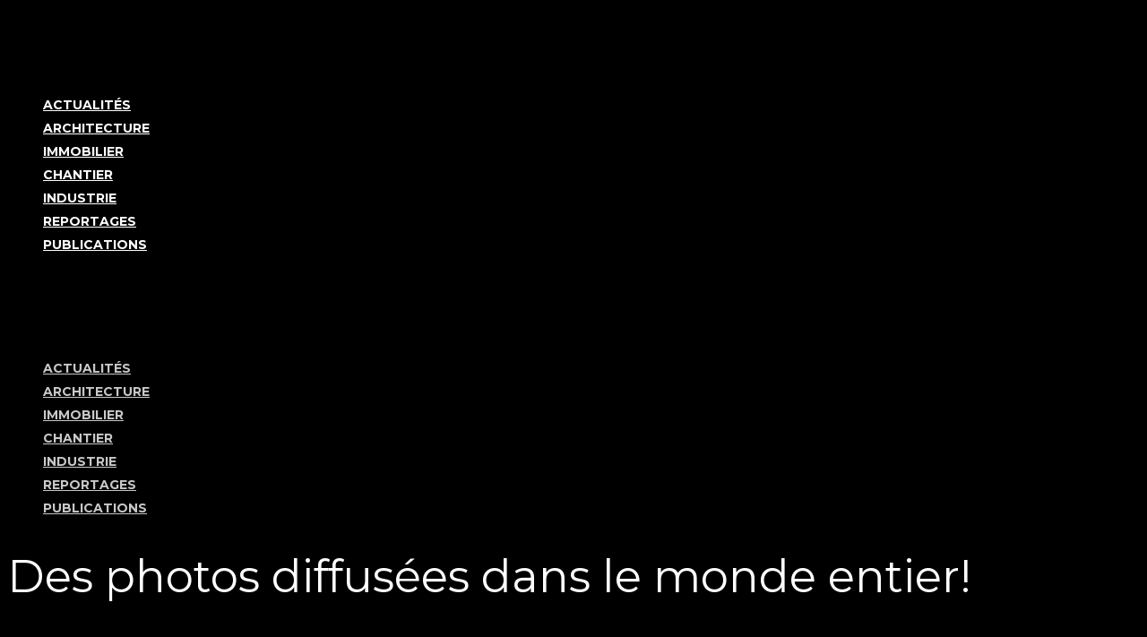

--- FILE ---
content_type: text/html; charset=UTF-8
request_url: https://www.jeanlucgirod.com/des-photos-diffusees-dans-le-monde-entier/
body_size: 12374
content:
<!DOCTYPE html>
<html lang="fr-FR">
<head>
    <meta http-equiv="Content-Type" content="text/html; charset=UTF-8">
    <meta name="viewport" content="width=device-width, initial-scale=1, maximum-scale=1">
    <meta http-equiv="X-UA-Compatible" content="IE=Edge">
	<meta property="og:image" content="https://www.jeanlucgirod.com/wp-content/uploads/2016/02/Poney.jpg" />    <link rel="pingback" href="https://www.jeanlucgirod.com/xmlrpc.php">
    <title>Des photos diffusées dans le monde entier! | Jean-Luc Girod &#8211; Photographe</title>

<!-- Start The SEO Framework by Sybre Waaijer -->
<meta property="og:image" content="https://www.jeanlucgirod.com/wp-content/uploads/2016/02/Poney.jpg" />
<meta property="og:image:width" content="1440" />
<meta property="og:image:height" content="594" />
<meta property="og:locale" content="fr_FR" />
<meta property="og:type" content="article" />
<meta property="og:title" content="Des photos diffusées dans le monde entier! | Jean-Luc Girod &#8211; Photographe" />
<meta property="og:url" content="https://www.jeanlucgirod.com/des-photos-diffusees-dans-le-monde-entier/" />
<meta property="og:site_name" content="Jean-Luc Girod &#8211; Photographe" />
<meta property="article:published_time" content="2016-02-21T16:58+01:00" />
<meta property="article:modified_time" content="2018-05-17T18:08+02:00" />
<meta property="og:updated_time" content="2018-05-17T18:08+02:00" />
<link rel="canonical" href="https://www.jeanlucgirod.com/des-photos-diffusees-dans-le-monde-entier/" />
<!-- End The SEO Framework by Sybre Waaijer | 0.00097s -->

<link rel='dns-prefetch' href='//fonts.googleapis.com' />
<link rel='dns-prefetch' href='//s.w.org' />
<link rel="alternate" type="application/rss+xml" title="Jean-Luc Girod - Photographe &raquo; Flux" href="https://www.jeanlucgirod.com/feed/" />
<link rel="alternate" type="application/rss+xml" title="Jean-Luc Girod - Photographe &raquo; Flux des commentaires" href="https://www.jeanlucgirod.com/comments/feed/" />
<link rel="alternate" type="application/rss+xml" title="Jean-Luc Girod - Photographe &raquo; Des photos diffusées dans le monde entier! Flux des commentaires" href="https://www.jeanlucgirod.com/des-photos-diffusees-dans-le-monde-entier/feed/" />
		<script type="text/javascript">
			window._wpemojiSettings = {"baseUrl":"https:\/\/s.w.org\/images\/core\/emoji\/11\/72x72\/","ext":".png","svgUrl":"https:\/\/s.w.org\/images\/core\/emoji\/11\/svg\/","svgExt":".svg","source":{"concatemoji":"https:\/\/www.jeanlucgirod.com\/wp-includes\/js\/wp-emoji-release.min.js?ver=5.0.24"}};
			!function(e,a,t){var n,r,o,i=a.createElement("canvas"),p=i.getContext&&i.getContext("2d");function s(e,t){var a=String.fromCharCode;p.clearRect(0,0,i.width,i.height),p.fillText(a.apply(this,e),0,0);e=i.toDataURL();return p.clearRect(0,0,i.width,i.height),p.fillText(a.apply(this,t),0,0),e===i.toDataURL()}function c(e){var t=a.createElement("script");t.src=e,t.defer=t.type="text/javascript",a.getElementsByTagName("head")[0].appendChild(t)}for(o=Array("flag","emoji"),t.supports={everything:!0,everythingExceptFlag:!0},r=0;r<o.length;r++)t.supports[o[r]]=function(e){if(!p||!p.fillText)return!1;switch(p.textBaseline="top",p.font="600 32px Arial",e){case"flag":return s([55356,56826,55356,56819],[55356,56826,8203,55356,56819])?!1:!s([55356,57332,56128,56423,56128,56418,56128,56421,56128,56430,56128,56423,56128,56447],[55356,57332,8203,56128,56423,8203,56128,56418,8203,56128,56421,8203,56128,56430,8203,56128,56423,8203,56128,56447]);case"emoji":return!s([55358,56760,9792,65039],[55358,56760,8203,9792,65039])}return!1}(o[r]),t.supports.everything=t.supports.everything&&t.supports[o[r]],"flag"!==o[r]&&(t.supports.everythingExceptFlag=t.supports.everythingExceptFlag&&t.supports[o[r]]);t.supports.everythingExceptFlag=t.supports.everythingExceptFlag&&!t.supports.flag,t.DOMReady=!1,t.readyCallback=function(){t.DOMReady=!0},t.supports.everything||(n=function(){t.readyCallback()},a.addEventListener?(a.addEventListener("DOMContentLoaded",n,!1),e.addEventListener("load",n,!1)):(e.attachEvent("onload",n),a.attachEvent("onreadystatechange",function(){"complete"===a.readyState&&t.readyCallback()})),(n=t.source||{}).concatemoji?c(n.concatemoji):n.wpemoji&&n.twemoji&&(c(n.twemoji),c(n.wpemoji)))}(window,document,window._wpemojiSettings);
		</script>
		<style type="text/css">
img.wp-smiley,
img.emoji {
	display: inline !important;
	border: none !important;
	box-shadow: none !important;
	height: 1em !important;
	width: 1em !important;
	margin: 0 .07em !important;
	vertical-align: -0.1em !important;
	background: none !important;
	padding: 0 !important;
}
</style>
<link rel='stylesheet' id='wp-block-library-css'  href='https://www.jeanlucgirod.com/wp-includes/css/dist/block-library/style.min.css?ver=5.0.24' type='text/css' media='all' />
<link rel='stylesheet' id='contact-form-7-css'  href='https://www.jeanlucgirod.com/wp-content/plugins/contact-form-7/includes/css/styles.css?ver=5.0.4' type='text/css' media='all' />
<link rel='stylesheet' id='parent-style-css'  href='https://www.jeanlucgirod.com/wp-content/themes/aurel/style.css?ver=5.0.24' type='text/css' media='all' />
<link rel='stylesheet' id='child-style-css'  href='https://www.jeanlucgirod.com/wp-content/themes/aurel-child/style.css?ver=5.0.24' type='text/css' media='all' />
<link rel='stylesheet' id='aurel-fonts-css'  href='//fonts.googleapis.com/css?family=Montserrat%3A400%2C700%2C900&#038;ver=5.0.24' type='text/css' media='all' />
<link rel='stylesheet' id='font-awesome-css'  href='https://www.jeanlucgirod.com/wp-content/plugins/elementor/assets/lib/font-awesome/css/font-awesome.min.css?ver=4.7.0' type='text/css' media='all' />
<link rel='stylesheet' id='aurel-kube-css'  href='https://www.jeanlucgirod.com/wp-content/themes/aurel/css/kube.css?ver=5.0.24' type='text/css' media='all' />
<link rel='stylesheet' id='aurel-elements-css'  href='https://www.jeanlucgirod.com/wp-content/themes/aurel/css/elementor.css?ver=5.0.24' type='text/css' media='all' />
<link rel='stylesheet' id='aurel-theme-css'  href='https://www.jeanlucgirod.com/wp-content/themes/aurel/css/theme.css?ver=5.0.24' type='text/css' media='all' />
<style id='aurel-theme-inline-css' type='text/css'>

    body {
        font-family: "Montserrat";
        font-size: 16px;
        line-height: 26px;
        font-weight: 400;

		background: #000000;
    }
	body.single-pm-albums {
		background: #000000;
	}
	body.body_aurel_left_sidebar {
		background: #000000;
	}
	body.body_aurel_no_sidebar  {
		background: #000000;
	}

	.aurel_cs_logo,
    header .aurel_logo_cont {
        padding-top: 40px;
        padding-bottom: 40px;
    }
	header.aurel_sticky_menu_on.aurel_stick_me .aurel_logo_cont {
        padding-top: 10px;
        padding-bottom: 10px;	
	}

        footer .aurel_image_logo,
		header .aurel_image_logo {
            width: 240px;
            height: 53px;
            background: url("https://www.jeanlucgirod.com/wp-content/uploads/2025/11/Logo-JLG-2025-240.png") 0 0 no-repeat transparent;
        }
		
		.aurel_cs_logo .aurel_image_logo,
		.aurel_header_gradient_page header .aurel_image_logo,
		footer.aurel_footer.aurel_template_footer_gradient .aurel_image_logo,
		.aurel_header_transparent_page header .aurel_image_logo {
			background: url("https://www.jeanlucgirod.com/wp-content/uploads/2025/11/Logo-JLG-2025-240.png") 0 0 no-repeat transparent;
		}
    
	header.aurel_main_header.aurel_sticky_menu_on.aurel_stick_me .aurel_image_logo {
        width: 120px;
        height: 26px;
		background-size: 120px 26px;
	}
	.aurel_header_holder {
		min-height: 133px;
	}
	
	::selection {
		background: rgba(221,95,95, 0.99);
		color: #ffffff;
	}
	::-moz-selection {
		background: #dd5f5f;
		color: #ffffff;
	}

	header.aurel_main_header:after {
		background: rgba(255,255,255,0.05);
	}
	header.aurel_main_header.aurel_border_off:after {
		display: none;
	}
	.fixed_header_footer header.aurel_main_header:before {
		background: none;
		background: -moz-linear-gradient(top, rgba(0,0,0, 1) 0%, rgba(0,0,0, 0) 100%);
		background: -webkit-linear-gradient(top, rgba(0,0,0, 1), rgba(0,0,0, 0) 100%);
		background: linear-gradient(to bottom, rgba(0,0,0, 1) 0%, rgba(0,0,0, 0) 100%);
	}
	.fixed_header_footer footer.aurel_footer:before {
		background: none;
		background: -moz-linear-gradient(bottom, rgba(0,0,0, 1) 0%, rgba(0,0,0, 0) 100%);
		background: -webkit-linear-gradient(bottom, rgba(0,0,0, 1) 0%, rgba(0,0,0, 0) 100%);
		background: linear-gradient(to top, rgba(0,0,0, 1) 0%, rgba(0,0,0, 0) 100%);
	}
	header.aurel_main_header {
		background: #000000;
	}
	header.aurel_main_header.aurel_header_gradient_style {
		background: none;
		background: -moz-linear-gradient(top, rgba(0,0,0, 1) 0%, rgba(0,0,0, 0) 100%);
		background: -webkit-linear-gradient(top, rgba(0,0,0, 1) 0%, rgba(0,0,0, 0) 100%);
		background: linear-gradient(to bottom, rgba(0,0,0, 1) 0%, rgba(0,0,0, 0) 100%);
	}
	header.aurel_main_header.aurel_header_transparent_style {
		background: none;
	}
	header.aurel_main_header .aurel_header_socials a {
		color: #ffffff;
	}
	header.aurel_sticky_menu_on.aurel_header_gradient_style .aurel_main_header_wrapper:before {
		background: rgba(0,0,0, 0);
	}
	header.aurel_main_header.aurel_sticky_menu_on.aurel_stick_me.aurel_header_transparent_style {
		background: rgba(0,0,0, 0.9);
	}
	header.aurel_main_header.aurel_sticky_menu_on.aurel_stick_me.aurel_header_solid_style {
		background: rgba(0,0,0, 0.9);
	}
	header.aurel_main_header.aurel_header_gradient_style.aurel_sticky_menu_on.aurel_stick_me .aurel_main_header_wrapper:before {
		background: rgba(0,0,0, 0.8);
	}
	.aurel_toogle_fullview span:before,
	.aurel_toogle_fullview span:after {
		background: #ffffff;
	}
	
	.aurel_header_gradient_page header.aurel_main_header .aurel_header_socials a,
	.aurel_header_transparent_page header.aurel_main_header .aurel_header_socials a {
		color: #ffffff;
	}

	.aurel_header_gradient_page .aurel_toogle_fullview span:before,
	.aurel_header_gradient_page .aurel_toogle_fullview span:after,
	.aurel_header_transparent_page .aurel_toogle_fullview span:before,
	.aurel_header_transparent_page .aurel_toogle_fullview span:after {
		background: #ffffff;
	}

	header.aurel_main_header .aurel_header_socials a:hover {
		color: #dd5f5f;
	}
	header.aurel_main_header ul.aurel_menu > li > a {
		text-transform:uppercase;
		font-style: normal;
		font-size: 14px;
		line-height: 19px;
		font-weight: 700;
		font-family: "Montserrat";
		color: #ffffff;
	}
	
	.aurel_header_gradient_page header.aurel_main_header ul.aurel_menu > li > a,
	.aurel_header_transparent_page header.aurel_main_header ul.aurel_menu > li > a {
		color: #ffffff;
	}
	header.aurel_main_header ul.sub-menu > li > a {
		font-size: 14px;
		line-height: 20px;
		font-weight: 400;
		font-family: "Montserrat";
		color: #c8c8c8;
	}
	header.aurel_main_header ul.sub-menu {
		background: #000000;
		color: #c8c8c8;
	}
	header.aurel_main_header ul.sub-menu ul.sub-menu {
		background: #000000;
		color: #c8c8c8;
	}
	header.aurel_main_header ul.sub-menu li.current-menu-parent > a,
	header.aurel_main_header ul.sub-menu li.current-menu-item > a,
	header.aurel_main_header ul.sub-menu li.current-menu-ancestor > a,
	header.aurel_main_header ul.sub-menu li:hover > a,
	header.aurel_main_header ul.aurel_menu li.current-menu-parent > a,
	header.aurel_main_header ul.aurel_menu li.current-menu-item > a,
	header.aurel_main_header ul.aurel_menu li.current-menu-ancestor > a,
	header.aurel_main_header ul.aurel_menu li:hover > a {
		color: #dd5f5f;
	}
	header.aurel_main_header nav.aurel_nav ul.sub-menu:before {
		background: #dd5f5f;
	}
	header.aurel_main_header nav.aurel_nav ul.sub-menu > li > ul.sub-menu:before {
		background: #000000;
	}
	header.aurel_main_header nav.aurel_nav ul.sub-menu:after {
		border-color: transparent transparent #dd5f5f transparent;
	}
	header.aurel_main_header ul.sub-menu a:before {
		background: #3f3f3f;
	}
	header.aurel_main_header ul.sub-menu ul.sub-menu a:before {
		background: #000000;
	}
	header.aurel_main_header ul.sub-menu > li:first-child > a:before {
		display: none;
	}
	.aurel_toogle_fullview:hover span:before,
	.aurel_toogle_fullview:hover span:after {
		background: #dd5f5f;
	}
	span.aurel_mmt_icon span {
		background: #ffffff;
	}
	header.aurel_main_header .aurel_mobile_menu_wrapper {
		background: #000000;
	}
	
	header.aurel_main_header .aurel_mobile_menu_wrapper nav.aurel_mobile_nav li:hover a,
	header.aurel_main_header .aurel_mobile_menu_wrapper nav.aurel_mobile_nav a {
		color: #c8c8c8;
	}
	header.aurel_main_header .aurel_mobile_menu_wrapper nav.aurel_mobile_nav ul.aurel_menu li.current-menu-parent > a,
	header.aurel_main_header .aurel_mobile_menu_wrapper nav.aurel_mobile_nav ul.aurel_menu li.current-menu-item > a,
	header.aurel_main_header .aurel_mobile_menu_wrapper nav.aurel_mobile_nav ul.aurel_menu li.current-menu-ancestor > a {
		color: #dd5f5f;
	}

	header.aurel_main_header .aurel_mobile_menu_wrapper nav.aurel_mobile_nav,
	header.aurel_main_header .aurel_mobile_menu_wrapper ul.aurel_menu,
	header.aurel_main_header .aurel_mobile_menu_wrapper ul.aurel_menu ul.sub-menu {
		background: #000000;
	}
	header.aurel_main_header .aurel_mobile_menu_wrapper ul.aurel_menu > li:last-child {
		border: none;
	}
	.aurel_show_mobile_header header.aurel_main_header {
		background: #000000;
		background: -moz-linear-gradient(top, rgba(0,0,0, 1) 0%, rgba(0,0,0, 1) 100%);
		background: -webkit-linear-gradient(top, rgba(0,0,0, 1) 0%, rgba(0,0,0, 1) 100%);
		background: linear-gradient(to bottom, rgba(0,0,0, 1) 0%, rgba(0,0,0, 1) 100%);
	}

	.aurel_content_wrapper:before {
		background:#000000;
	}

	.footer_widgets_wrapper {
		background: #000000;
	}
	.footer_widgets_wrapper p,
	.footer_widgets_wrapper div,
	.footer_widgets_wrapper td {
		color: #7c8690;
	}
	.footer_widgets_wrapper h1,
	.footer_widgets_wrapper h2,
	.footer_widgets_wrapper h3,
	.footer_widgets_wrapper h4,
	.footer_widgets_wrapper h5,
	.footer_widgets_wrapper h6 {
		color: #ffffff;
	}
	.footer_widgets_wrapper a {
		color: #ffffff;
	}
	.footer_widgets_wrapper a:hover {
		color: #dd5f5f;
	}
	footer.aurel_footer {
		background: #000000;
		
	}
	footer.aurel_footer:after {
		background: rgba(255,255,255,0.05);
	}
	footer.aurel_footer.aurel_border_off:after {
		display: none;
	}
	footer.aurel_footer .aurel_copyright {
		color: #ffffff;
		font-size: 14px;
		line-height: 16px;
	}
	footer.aurel_footer.aurel_template_footer_gradient .aurel_copyright {
		color: #ffffff;
	}
	.aurel_back_to_top {
		background: #3f3f3f;
	}
	.aurel_back_to_top:hover {
		background:#dd5f5f;
		border-color:#dd5f5f;
	}
	footer.aurel_footer.aurel_template_footer_gradient {
		background: none;
		background: -moz-linear-gradient(bottom, rgba(0,0,0, 1) 0%, rgba(0,0,0, 0) 100%);
		background: -webkit-linear-gradient(bottom, rgba(0,0,0, 1) 0%, rgba(0,0,0, 0) 100%);
		background: linear-gradient(to top, rgba(0,0,0, 1) 0%, rgba(0,0,0, 0) 100%);
	} 
	footer.aurel_footer.aurel_template_footer_transparent  {
		background: none;
	} 

	pre, pre code,
	code {
		background: #3f3f3f;
		color: #ffffff;
	}
	kbd {
		color: #dd5f5f;
	}
	table,
	table td,
	table tr,
	table th {
		border-color: #3f3f3f;
		border-width: 2px;
	}

    label,
    body.woocommerce #review_form #respond,
    body.woocommerce #review_form #respond label,
    body.woocommerce #reviews #comments ol.commentlist .description,
	.wpcf7-response-output,
	.aurel_comment_text p,
	.aurel_tiny ul li,
	.aurel_tiny ol li,
	.aurel_tiny,
	.footer_widget,
	.aurel_sidebar,
	.aurel_sidebar ul li,
	.aurel_sidebar ol li,
	.aurel_sidebar div,
	.aurel_sidebar table,
	.testimonial_content, .testimonial_content p, 
	.testimonial_content td, 
	.testimonial_content div,
	body .elementor-widget-tabs .elementor-tab-content,
	body .elementor-widget-text-editor,
	.aurel_prev_post_title, 
	.aurel_next_post_title,
	.widget_aurel_featured_posts .aurel_posts_item div
	{
		font-size:16px;
		line-height:26px;
		font-weight:400;
		color:#ffffff;
	}
	a {
		color:#ffffff;
	}
	a:hover {
		color:#dd5f5f;
	}
    body.woocommerce #reviews #comments ol.commentlist li .comment-text p,
	p {
		margin:0 0 14px 0;
	}
	body .elementor-widget-text-editor .elementor-drop-cap,
	body .elementor-widget-text-editor:not(.elementor-drop-cap-view-default) .elementor-drop-cap-letter {
		font-size:30px;
		line-height:32px;
		font-weight:500;
	}
	blockquote {
		color:#ffffff;
		border-color:#dd5f5f;
	}
	blockquote:before {
		background-color:#dd5f5f;	
	}
	blockquote p,
	blockquote td,
	blockquote div {
		color: #ffffff;
	}
	body .elementor-widget-heading.elementor-widget-heading .elementor-heading-title,
    body .elementor-widget-heading .elementor-heading-title,
	h1, h2, h3, h4, h5, h6,
    body .aurel_content .elementor-widget-heading .elementor-heading-title {
        color: #ffffff;
        font-family: "Montserrat";
		font-weight: 400;
    }
	.aurel_featured_post_widget_title {
		font-weight: 400;
	}
	h1 a, h2 a, h3 a, h4 a, h5 a, h6 a,
	h1 span, h2 span, h3 span, h4 span, h5 span, h6 span {
        color: #ffffff;
        font-family: "Montserrat";
	}
	body span.aurel_color,
	h1 span.aurel_color, h2 span.aurel_color, h3 span.aurel_color, h4 span.aurel_color, h5 span.aurel_color, h6 span.aurel_color {
		color: #dd5f5f;
	}

    h1 {
        font-size: 50px;
        line-height: 60px;
    }

    h2 {
        font-size: 40px;
        line-height: 50px;
    }

    h3 {
        font-size: 30px;
        line-height: 40px;
    }

    h4 {
        font-size: 26px;
        line-height: 36px;
    }

    h5 {
        font-size: 20px;
        line-height: 30px;
    }

    h6 {
        font-size: 14px;
        line-height: 24px;
    }
	.aurel_top_banner_slogan {
		color: #ffffff;
	}
	.aurel_subtitle,
	.aurel_subtitle p,
	.aurel_subtitle div,
	.aurel_subtitle span {
		color: #ffffff;
	}

	.aurel_post_tags,
	.aurel_post_tags a,
	.aurel_sharing,
	.aurel_sharing span,
	.aurel_sharing a,
	.aurel_post_nav_button a,
	a.aurel_read_more_button,
	.aurel_post_meta_item,
	.aurel_post_meta_item a {
        color: #ffffff;
        font-family: "Montserrat";
		font-weight: 400;
        font-size: 14px;
        line-height: 24px;
	}
	.aurel_post_meta .aurel_post_meta_item:before,
	.aurel_post_tags a:hover {
		color: #dd5f5f;
	}
	.aurel_post_nav_button a {
		color:#ffffff;
	}
	.aurel_prev_post_title,
	.aurel_next_post_title {
		color: #ffffff;
	}
	.aurel_post_meta_item a:hover {
		color:#dd5f5f;
	}
	a.aurel_read_more_button {
		color:#ffffff;
		background:#3f3f3f;
	}
	a.aurel_read_more_button:hover {
		color:#ffffff;
		background:#dd5f5f;
	}

	.aurel_verticaly_page_wrapper {
		background: #000000;
	}
	.aurel_cs_footer .aurel_socials_wrapper a.aurel_footer_social_button,
	.wpcf7-response-output,
	.aurel_cs_content_wrapper h1,
	.aurel_cs_content_wrapper span,
	.aurel_cs_content_wrapper p,
	.aurel_cs_copyright {
		color:#ffffff;
	}
	
	.aurel_cs_footer a.aurel_footer_social_button:hover {
		color: #dd5f5f;
	}

	.aurel_pp_content_wrapper h1,
	.aurel_pp_content_wrapper span,
	.aurel_pp_content_wrapper p {
		color:#ffffff
	}
	
	.aurel_404_content_wrapper h1,
	.aurel_404_content_wrapper span,
	.aurel_404_content_wrapper p {
		color: #ffffff;
	}
	.aurel_pp_content_wrapper h1 span,
	.aurel_404_content_wrapper h1 span {
		color: #dd5f5f;
	}
	.countdown span.item span {
		font-family: "Montserrat";
		font-weight: 400;
	}

    body input#coupon_code,
	body input[type="text"],
	body input[type="password"],
	body input[type="email"],
	body input[type="tel"],
	body input[type="date"],
	body input[type="time"],
	body input[type="datetime"],
	body input[type="url"],
	body textarea,
	body select,
	body select:focus,
	body textarea:focus,
    body .aurel_content_wrapper .widget_product_search input[type="search"].search-field {
		color:#a0a7ae;
		border:2px solid #3f3f3f;
        font-family: "Montserrat";
        font-size: 14px;
		font-weight: 400;
	}
	body input[type="text"]:focus,
	body input[type="password"]:focus,
	body input[type="email"]:focus,
	body input[type="tel"]:focus,
	body input[type="date"]:focus,
	body input[type="time"]:focus,
	body input[type="datetime"]:focus,
	body input[type="url"]:focus,
	body select:focus,
	body textarea:focus,
    body .aurel_content_wrapper .widget_product_search input[type="search"].search-field:focus {
		border-color: #dd5f5f;
	}
	.widget_search .aurel_search_form .aurel_icon_search {
		color: #a0a7ae;
	}
	body select:before {
		border-color: #3f3f3f transparent transparent transparent;
	}
	
	body .elementor-widget-button a.elementor-button span {
        font-family: "Montserrat";
        font-size: 14px;
		color:#ffffff;	
	}
	.wp-block-button a.wp-block-button__link {
        font-family: "Montserrat";
        font-size: 14px;
    }
    .wp-block-button a.wp-block-button__link:not(.has-text-color) {
        color:#ffffff;
    }
    .wp-block-button a.wp-block-button__link:not(.has-background) {
        background:#3f3f3f;
    }
    
    body .elementor-widget-button a.elementor-button,
	a.aurel_button,
	input[type="button"],
	input[type="reset"],
	input[type="submit"] {
        font-family: "Montserrat";
        font-size: 14px;
		color:#ffffff;	
        background:#3f3f3f;
	}
	.aurel_button.grid_albums_trigger.aurel_ajax_query_posts_disabled,
	.aurel_button.grid_blog_trigger.aurel_ajax_query_posts_disabled {
		color: rgba(255,255,255, 0);
	}
	.aurel_button.grid_albums_trigger.aurel_ajax_query_posts_disabled:before,
	.aurel_button.grid_blog_trigger.aurel_ajax_query_posts_disabled:before {
		border-bottom: 15px solid #dd5f5f;
		border-top: 15px solid #dd5f5f;
	}
	.aurel_button.grid_albums_trigger.aurel_ajax_query_posts_disabled:hover:before,
	.aurel_button.grid_blog_trigger.aurel_ajax_query_posts_disabled:hover:before {
		border-bottom: 15px solid #dd5f5f;
		border-top: 15px solid #dd5f5f;
	}
	.aurel_button.grid_albums_trigger.aurel_ajax_query_posts_disabled,
	.aurel_button.grid_blog_trigger.aurel_ajax_query_posts_disabled {
		background: rgba(63,63,63, 0);
	}
    body .wp-block-button a.wp-block-button__link:hover,
	body .elementor-widget-button a.elementor-button:hover,
	a.aurel_button:hover,
	input[type="button"]:hover,
	input[type="reset"]:hover,
	input[type="submit"]:hover {
		color:#ffffff;
		background: #dd5f5f;
	}
    body .wp-block-button a.wp-block-button__link:hover {
        border-color: #dd5f5f;
    }
    body .wp-block-button.is-style-outline a.wp-block-button__link:hover {
        border-color: #dd5f5f;
        color: #dd5f5f;
        background: transparent;
    }
	body .elementor-widget-button a.elementor-button,
	a.aurel_button.aurel_reverse_button,
	input.aurel_reverse_button,
	.aurel_pp_content_wrapper input[type="submit"],
	.aurel_cs_content_wrapper input[type="submit"] {
		background: #dd5f5f;
	}
	body .elementor-widget-button a.elementor-button:hover,
	a.aurel_button.aurel_reverse_button:hover,
	input.aurel_reverse_button:hover,
	.aurel_pp_content_wrapper input[type="submit"]:hover,
	.aurel_cs_content_wrapper input[type="submit"]:hover {
		background: #3f3f3f;
	}
	
	input::-moz-placeholder {
		color:#a0a7ae;
	}

	textarea::-moz-placeholder {
		color:#a0a7ae;
	}

	input::-webkit-input-placeholder {
		color:#a0a7ae;
	}

	textarea::-webkit-input-placeholder {
		color:#a0a7ae;
	}

	input::-ms-input-placeholder {
		color:#a0a7ae;
	}

	textarea::-ms-input-placeholder {
		color:#a0a7ae;
	}
	.wpcf7-response-output,
	.wpcf7-not-valid-tip {
        font-family: "Montserrat";
        font-size: 14px;
		font-weight: 400;
	}
	
	.aurel_select {
		color:#a0a7ae;
		border:2px solid #3f3f3f;
        font-family: "Montserrat";
        font-size: 14px;
        line-height: 24px;
		font-weight: 400;
	}
    .aurel_select.active {
    border:2px solid #dd5f5f;
    }
    .aurel_tiny .aurel_select_wrapper ul.select-options {
        border:2px solid #3f3f3f;
        border-top: none;
        background: #000000;
    }
    .aurel_tiny .aurel_select_wrapper ul.select-options li {
        color: #ffffff;
        font-family: "Montserrat";
        font-size: 14px;
		font-weight: 400;
    }
    .aurel_tiny .aurel_select_wrapper ul.select-options li:hover {
        color: #dd5f5f;
    }


	.widgettitle:before {
		background:#dd5f5f;
	}
	.widget a {
		color: #ffffff;
	}
	.widget a:hover {
		color: #dd5f5f;
	}
	
	ul.wp-block-latest-posts li:before,
	ul.wp-block-archives-list li:before,
	ul.wp-block-categories-list li:before,
	.widget_product_categories ul li:before,
	.widget_nav_menu ul li:before,
	.widget_archive ul li:before,
	.widget_pages ul li:before,
	.widget_categories ul li:before,
	.widget_recent_entries ul li:before,
	.widget_meta ul li:before,
	.widget_recent_comments ul li:before {
		background:#ffffff;
	}
	ul.wp-block-latest-posts li a,
	ul.wp-block-archives-list li a,
	ul.wp-block-categories-list li a,
	.widget_product_categories ul li a,
	.widget_nav_menu ul li a,
	.widget_archive ul li a,
	.widget_pages ul li a,
	.widget_categories ul li a,
	.widget_recent_entries ul li a,
	.widget_meta ul li a,
	.widget_recent_comments ul li a {
		color:#ffffff;
	}
	.aurel_posts_item_content a {
		color:#ffffff;
	}
	ul.wp-block-latest-posts li a:hover,
	ul.wp-block-archives-list li a:hover,
	ul.wp-block-categories-list li a:hover,
	.widget_product_categories ul li a:hover,
	.widget_nav_menu ul li a:hover,
	.widget_archive ul li a:hover,
	.widget_pages ul li a:hover,
	.widget_categories ul li a:hover,
	.widget_recent_entries ul li a:hover,
	.widget_meta ul li a:hover,
	.aurel_posts_item_content a:hover,
	.widget_recent_comments ul li a:hover,
	.aurel_posts_item_content .aurel_widget_meta a:hover {
		color:#dd5f5f;
	}
	.aurel_posts_item_content .aurel_widget_meta div,
	.aurel_posts_item_content .aurel_widget_meta a,
	.aurel_posts_item_content .aurel_widget_meta span {
		color:#7c8690;
	}
    .widget_product_tag_cloud .tagcloud a,
	.widget_tag_cloud a {
        font-family: "Montserrat";
		font-weight: 400;
		color:#ffffff;
		background:#3f3f3f;		
	}
    .widget_product_tag_cloud .tagcloud a:hover,
	.widget_tag_cloud a:hover {
		color:#ffffff;
		background: #dd5f5f;
	}
	
	.widget_calendar th,
	.widget_calendar td,
	.widget_calendar tr,
	.widget_calendar table {
		border-color: #3f3f3f;
	}
	.widget_calendar caption {
        font-family: "Montserrat";
        font-size: 14px!important;
		font-weight: 400;
		color: #ffffff;
	}
	.widget_calendar th {
		color: #dd5f5f;
	}
	.widget_calendar td {
		color: #ffffff;
	}
	
	/* Footer Widgets */
	.footer_widget a {
		color: #ffffff;
	}
	.footer_widget a:hover {
		color: #dd5f5f;
	}
	.aurel_footer_widgets .widget_calendar td,
	.footer_widget ul li,
	.footer_widget ol li,
	.footer_widget p,
	.footer_widget span,
	.footer_widget td,
	.footer_widget div {
		color:#7c8690;
	}

	.footer_widget h1,
	.footer_widget h1 a,
	.footer_widget h1 span,
	.footer_widget h2,
	.footer_widget h2 a,
	.footer_widget h2 span,
	.footer_widget h3,
	.footer_widget h3 a,
	.footer_widget h3 span,
	.footer_widget h4,
	.footer_widget h4 a,
	.footer_widget h4 span,
	.footer_widget h5, 
	.footer_widget h5 a,
	.footer_widget h5 span,
	.footer_widget h6,
	.footer_widget h6 a,
	.footer_widget h6 span {
		color:#ffffff;
	}
	
	.aurel_footer_widgets .widget_product_categories ul li:before,
	.aurel_footer_widgets .widget_nav_menu ul li:before,
	.aurel_footer_widgets .widget_archive ul li:before,
	.aurel_footer_widgets .widget_pages ul li:before,
	.aurel_footer_widgets .widget_categories ul li:before,
	.aurel_footer_widgets .widget_recent_entries ul li:before,
	.aurel_footer_widgets .widget_meta ul li:before,
	.aurel_footer_widgets .widget_recent_comments ul li:before {
		background:#ffffff;
	}
	.aurel_footer_widgets .widget_product_categories ul li a,
	.aurel_footer_widgets .widget_nav_menu ul li a,
	.aurel_footer_widgets .widget_archive ul li a,
	.aurel_footer_widgets .widget_pages ul li a,
	.aurel_footer_widgets .widget_categories ul li a,
	.aurel_footer_widgets .widget_recent_entries ul li a,
	.aurel_footer_widgets .widget_meta ul li a,
	.aurel_footer_widgets .widget_recent_comments ul li a {
		color:#ffffff;
	}
	.aurel_footer_widgets .aurel_block_with_fi .aurel_posts_item_content a {
		color:#ffffff;
	}
	.aurel_footer_widgets .widget_product_categories ul li a:hover,
	.aurel_footer_widgets .widget_nav_menu ul li a:hover,
	.aurel_footer_widgets .widget_archive ul li a:hover,
	.aurel_footer_widgets .widget_pages ul li a:hover,
	.aurel_footer_widgets .widget_categories ul li a:hover,
	.aurel_footer_widgets .widget_recent_entries ul li a:hover,
	.aurel_footer_widgets .widget_meta ul li a:hover,
	.aurel_footer_widgets .aurel_block_with_fi .aurel_posts_item_content a:hover,
	.aurel_footer_widgets .widget_recent_comments ul li a:hover {
		color:#dd5f5f;
	}
	.aurel_footer_widgets .aurel_block_with_fi .aurel_posts_item_content .aurel_widget_meta div,
	.aurel_footer_widgets .aurel_block_with_fi .aurel_posts_item_content .aurel_widget_meta span {
		color:#7c8690;
	}
	.aurel_footer_widgets .widget_tag_cloud a {
		color:#ffffff;
		background:#7c8690;		
	}
	.aurel_footer_widgets .widget_tag_cloud a:hover {
		color:#ffffff;
		background: #dd5f5f;
	}
	
	.aurel_footer_widgets .widget_calendar caption {
		color: #ffffff;
	}

	.aurel_posts_navigation {
		border-top:1px solid #3f3f3f;
		border-bottom:1px solid #3f3f3f;
	}
	.aurel_sticky_marker {
		color:#dd5f5f;
	}
    body.woocommerce .aurel_content_wrapper nav.woocommerce-pagination ul.page-numbers li span,
	body .nav-links span {
        color: #ffffff;
        font-family: "Montserrat";
		font-weight: 400;	
	}
	body .nav-links span.current {
		border: 2px solid #3f3f3f;	
		color: #dd5f5f;
	}
    body.woocommerce .aurel_content_wrapper nav.woocommerce-pagination ul.page-numbers li a,
	body .nav-links a {
		border: 2px solid #3f3f3f;	
        color: #ffffff;
        font-family: "Montserrat";
		font-weight: 400;
	}
    body.woocommerce .aurel_content_wrapper nav.woocommerce-pagination ul.page-numbers li a:hover,
	.aurel_post_nav_button a:hover,
	body .nav-links a:hover {
		color:#ffffff;
		border-color: #dd5f5f;	
	}
    body.woocommerce .aurel_content_wrapper nav.woocommerce-pagination ul.page-numbers li span.page-numbers.current {
        background: #dd5f5f;
    }
	body .nav-links span {
        font-family: "Montserrat";
		font-weight: 400;
		color: #ffffff;
	}
    .aurel_shop_loop_image:before,
	.aurel_flickr_widget_wrapper .aurel_flickr_badge_image a:before,
	.aurel_flickr_widget_wrapper:hover .aurel_flickr_badge_image a:hover:before,
	.widget_aurel_featured_posts .aurel_posts_item_image:before,
	.aurel_pf_gallery .aurel_pf_gallery_item a:before,
	.aurel_pf_gallery:hover .aurel_pf_gallery_item a:hover:before,
	.aurel_featured_posts .aurel_posts_item .aurel_fimage_cont a:before,
	.aurel_grid_blog_item a.aurel_grid_blog_image:before {
		/*background: rgba(0,0,0, 0);*/
		background: -moz-radial-gradient(center, ellipse cover, rgba(0,0,0,0) 0%, rgba(0,0,0,1) 100%);
		background: -webkit-radial-gradient(center, ellipse cover, rgba(0,0,0,0) 0%,rgba(0,0,0,1) 100%);
		background: radial-gradient(ellipse at center, rgba(0,0,0,0) 0%,rgba(0,0,0,1) 100%);
		opacity: 0;
		transition: opacity 400ms;
	}
    a:hover .aurel_shop_loop_image:before,
	.aurel_flickr_widget_wrapper:hover .aurel_flickr_badge_image a:before,
	.widget_aurel_featured_posts .aurel_posts_item_image:hover:before,
	.aurel_pf_gallery:hover .aurel_pf_gallery_item a:before,
	.aurel_featured_posts .aurel_posts_item .aurel_fimage_cont a:hover:before,
	.aurel_grid_blog_item a.aurel_grid_blog_image:hover:before {
		/*background: rgba(0,0,0, 0.5);*/
		background: -moz-radial-gradient(center, ellipse cover, rgba(0,0,0,0) 0%, rgba(0,0,0,1) 100%);
		background: -webkit-radial-gradient(center, ellipse cover, rgba(0,0,0,0) 0%,rgba(0,0,0,1) 100%);
		background: radial-gradient(ellipse at center, rgba(0,0,0,0) 0%,rgba(0,0,0,1) 100%);
		opacity: 0.5;
	}
	.aurel_sharing a.aurel_share_facebook:hover,
	.aurel_sharing a.aurel_share_twitter:hover,
	.aurel_sharing a.aurel_share_pinterest:hover,
	.aurel_sharing a.aurel_share_google_plus:hover {
		background:#dd5f5f;
	}
	


	.aurel_grid_filter li,
	.aurel_grid_filter li a {
        font-family: "Montserrat";
		font-weight: 400;
	}
	.aurel_grid_filter li.aurel_filter-item.is-checked a {
		color: #dd5f5f;
	}
	.aurel_albums_grid a:before {
		background: rgba(221,95,95, 0);
	}
	.aurel_albums_grid a:hover:before {
		background: rgba(221,95,95, 0.7);
	}
	.aurel_albums_grid h4,
	.aurel_albums_grid h6,
	.aurel_albums_packery_item h6,
	.aurel_albums_packery_item h4 {
		color: #ffffff;
	}

	body .aurel_owlCarousel.owl-carousel .owl-dot {
		border-color: #ffffff;
		background: rgba(255,255,255, 0);
	}
	body .aurel_owlCarousel.owl-carousel .owl-dot:hover {
		border-color: #ffffff;
	}
	body .aurel_owlCarousel.owl-carousel .owl-dot.active {
		border-color: #ffffff;
		background: rgba(255,255,255, 1);
	}
	.aurel_post_formats.aurel_pf_image .owl-stage-outer:before {
		background: -moz-linear-gradient(left, rgba(23,23,23, 0.3) 0%, rgba(23,23,23, 0) 100%);
		background: -webkit-linear-gradient(left, rgba(23,23,23, 0.3) 0%, rgba(23,23,23, 0) 100%);
		background: linear-gradient(to right, rgba(23,23,23, 0.3) 0%, rgba(23,23,23, 0) 100%);
	}
	.aurel_post_formats.aurel_pf_image .owl-stage-outer:after {
		background: -moz-linear-gradient(right, rgba(23,23,23, 0.3) 0%, rgba(23,23,23, 0) 100%);
		background: -webkit-linear-gradient(right, rgba(23,23,23, 0.3) 0%, rgba(23,23,23, 0) 100%);
		background: linear-gradient(to left, rgba(23,23,23, 0.3) 0%, rgba(23,23,23, 0) 100%);
	}

	body .elementor-widget-text-editor.elementor-drop-cap-view-stacked .elementor-drop-cap {
		background:#dd5f5f;
	}
	.aurel_albums_carousel .aurel_albums_carousel_item_inner a:before,
	.packery-item-inner a:before,
	.aurel_itemized_link_image a:before {
		background: rgba(221,95,95, 0);
	}
	.aurel_albums_carousel .aurel_albums_carousel_item_inner a:hover:before,
	.packery-item-inner a:hover:before,
	.aurel_itemized_link_image a:hover:before {
		background: rgba(0,0,0, 0.7);
	}
	.aurel_price_item.most_popular_item:before {
		border-color: transparent #dd5f5f transparent transparent;
	}
	.aurel_price_item.most_popular_item h5,
	.aurel_price_item.most_popular_item h2 {
		color:#dd5f5f;
	}
	body .elementor-widget-tabs .elementor-tab-title {
        color: #ffffff;
        font-family: "Montserrat";
		font-weight: 400;
	}
	body .elementor-widget-tabs.aurel_tabs_borders_one .elementor-tabs-wrapper .elementor-tab-title.elementor-active,
	body .elementor-widget-tabs .elementor-tab-title:hover,
	body .elementor-widget-tabs .elementor-tab-title.active {
		color: #dd5f5f;
	}
	.elementor-widget-tabs.elementor-tabs-view-horizontal.aurel_tabs_borders_one .elementor-tab-desktop-title.elementor-active:before,
	body .elementor-widget-tabs.elementor-tabs-view-horizontal.aurel_tabs_borders_one .elementor-tabs-wrapper {
		border-color: #3f3f3f;
	}
	body .elementor-widget-tabs.elementor-tabs-view-horizontal.aurel_tabs_borders_one .elementor-tab-desktop-title.active:before {
		background: #dd5f5f;
	}
	.elementor-widget-tabs.elementor-tabs-view-horizontal.aurel_tabs_borders_one .elementor-tab-desktop-title.elementor-active:after {
		border-color: #dd5f5f!important;
	}
	.aurel_testimonials_flow_prev:before,
	.aurel_testimonials_flow_next:before,
	.aurel_testimonials_flow_prev:after,
	.aurel_testimonials_flow_next:after {
		background:#ffffff
	}
	.aurel_albums_carousel .aurel_albums_carousel_item_inner h3,
	.aurel_albums_carousel .aurel_albums_carousel_item_inner h6,
	.aurel_albums_stripes_content h6,
	.aurel_albums_stripes_content h3,
	.aurel_split_slide .aurel_split_title,
	.aurel_slide_counter,
	.aurel_slide_title,
	.aurel_packery_inner .packery-item-content h4,
	.aurel_grid_inner .grid-item h4 {
		color: #ffffff;
	}
	.aurel_slide_counter:before {
		border-color: transparent transparent transparent #ffffff;
	}
	.aurel_split_gradient,
	.aurel_slider_overlay_gradient {
		background: -moz-linear-gradient(bottom, rgba(23,23,23, 1) 0%, rgba(23,23,23, 0) 100%);
		background: -webkit-linear-gradient(bottom, rgba(23,23,23, 1) 0%, rgba(23,23,23, 0) 100%);
		background: linear-gradient(to top, rgba(23,23,23, 1) 0%, rgba(23,23,23, 0) 100%);
	}
	.aurel_slider.cover .aurel_slider_slide {
		background-color: #000000;
	}
	
	body .elementor-widget-counter .elementor-counter-title,
	body .elementor-widget-counter .elementor-counter-number-wrapper {
        font-family: "Montserrat";
		font-weight: 400;
		color: #dd5f5f;
	}
	body .elementor-widget-counter .elementor-counter-title {
		color: #ffffff;
	}
	
	.aurel_tiny .aurel_mailchimp_widget .aurel_mailchimp_subscribe {
		background: #dd5f5f;
	}
	.aurel_tiny .aurel_mailchimp_widget .aurel_mailchimp_subscribe:hover {
		background: #3f3f3f;
	}
	
	/* Aurel Grid Hover Effects */
	.aurel_proofing_grid .grid-item-content,
	.hover_type_gradient_caption .packery-item-content,
	.hover_type_gradient_caption .grid-item-content {
		background: rgba(23,23,23, 0.7);
		background: -moz-linear-gradient(bottom, rgba(23,23,23, 0.7) 0%, rgba(23,23,23, 0) 100%);
		background: -webkit-linear-gradient(bottom, rgba(23,23,23, 0.7), rgba(23,23,23, 0) 100%);
		background: linear-gradient(to top, rgba(23,23,23, 0.7) 0%, rgba(23,23,23, 0) 100%);
	}
	.hover_type_plus a .packery-item-overlay:before,
	.hover_type_plus a .packery-item-overlay:after,
	.hover_type_solid_plus a .packery-item-overlay:before,
	.hover_type_solid_plus a .packery-item-overlay:after,
	.hover_type_plus a .grid-item-overlay:before,
	.hover_type_plus a .grid-item-overlay:after,
	.hover_type_solid_plus a .grid-item-overlay:before,
	.hover_type_solid_plus a .grid-item-overlay:after {
		background: #ffffff;
	}
	.hover_type_magnifier a .packery-item-overlay:before,
	.hover_type_magnifier a .grid-item-overlay:before {
		color: #ffffff;
	}
	
	.aurel_ribbon_slide,
	.aurel_ribbon_slider {
		background: #171717;
	}
	.aurel_ribbon_overlay_on:before {
		background: -moz-linear-gradient(left, rgba(23,23,23, 0.8) 0%, rgba(23,23,23, 0) 100%);
		background: -webkit-linear-gradient(left, rgba(23,23,23, 0.8) 0%, rgba(23,23,23, 0) 100%);
		background: linear-gradient(to right, rgba(23,23,23, 0.8) 0%, rgba(23,23,23, 0) 100%);
	}
	.aurel_ribbon_overlay_on:after {
		background: -moz-linear-gradient(right, rgba(23,23,23, 0.8) 0%, rgba(23,23,23, 0) 100%);
		background: -webkit-linear-gradient(right, rgba(23,23,23, 0.8) 0%, rgba(23,23,23, 0) 100%);
		background: linear-gradient(to left, rgba(23,23,23, 0.8) 0%, rgba(23,23,23, 0) 100%);
	}
	.aurel_ribbon_content:before {
		background: -moz-linear-gradient(bottom, rgba(23,23,23, 1) 0%, rgba(23,23,23, 0) 100%);
		background: -webkit-linear-gradient(bottom, rgba(23,23,23, 1) 0%, rgba(23,23,23, 0) 100%);
		background: linear-gradient(to top, rgba(23,23,23, 1) 0%, rgba(23,23,23, 0) 100%);	
	}
	.aurel_albums_carousel_content,
	.aurel_albums_packery_item .aurel_albums_grid_content,
	.aurel_albums_grid.view_type_grid .aurel_albums_grid_content {
		background: -moz-linear-gradient(bottom, rgba(23,23,23, 0.75) 0%, rgba(23,23,23, 0) 100%);
		background: -webkit-linear-gradient(bottom, rgba(23,23,23, 0.75) 0%, rgba(23,23,23, 0) 100%);
		background: linear-gradient(to top, rgba(23,23,23, 0.75) 0%, rgba(23,23,23, 0) 100%);
	}
	
	.aurel_about01 .elementor-image img {
		border: 10px solid #000000;
	}
	.aurel_widget_socials a:hover {
		background: #dd5f5f;
	}
	
	/* Gallery Gradients and Titles */
    .aurel_attachment_page .aurel_attachment_page_content .aurel_attachment_title,
	.aurel_slider_overlay {
		background: -moz-linear-gradient(bottom, rgba(23,23,23, 0.5) 0%, rgba(23,23,23, 0) 100%);
		background: -webkit-linear-gradient(bottom, rgba(23,23,23, 0.5) 0%, rgba(23,23,23, 0) 100%);
		background: linear-gradient(to top, rgba(23,23,23, 0.5) 0%, rgba(23,23,23, 0) 100%);	
	}
	
	.aurel_proofing_grid .grid-item-content h4,
	.hover_type_gradient_caption .packery-item-content h4,
	.hover_type_gradient_caption .grid-item-content h4,
	.aurel_proofing_grid .grid-item-content h3,
	.hover_type_gradient_caption .packery-item-content h3,
	.hover_type_gradient_caption .grid-item-content h3,
	.grid-item-content h4,
	h6.aurel_albums_category,
	h4.aurel_albums_title,
	.aurel_albums_carousel .aurel_albums_carousel_item_inner h3, 
	.aurel_albums_carousel .aurel_albums_carousel_item_inner h6, 
	.aurel_albums_stripes_content h6, 
	.aurel_albums_stripes_content h3, 
	.aurel_split_slide .aurel_split_title, 
	.aurel_slide_counter, 
	.aurel_slide_title, 
	.aurel_packery_inner .packery-item-content h4, 
	.aurel_grid_inner .grid-item h4,
	.grid-item-controls a {
		color: #ffffff;
	}
	.grid-item-controls a:hover {
		color: #dd5f5f;
	}
	.aurel_ribbon_content h2 {
		color: #ffffff;
	}
	
	.gallery-caption {
		color: #ffffff;
	}
	.bypostauthor .aurel_post_author_label {
		background: #dd5f5f;
		color: #ffffff;
	}
    
    .aurel_attachment_page .aurel_attachment_page_bg:before,
    .aurel_attachment_page .aurel_attachment_page_content {
        background: rgba(0,0,0, 0.7);
    }

	.aurel_preloader_wrapper:before,
	.aurel_preloader_wrapper:after {
		background: #000000;
	}
	.aurel_preloader_wrapper .aurel_preloader_bar {
		background: #3f3f3f;
	}
	.aurel_preloader_wrapper .aurel_preloader_bar:before {
		background: #dd5f5f;
		box-shadow: 0 0 7px #dd5f5f;
	}
	.aurel_preloader_wrapper h6 {
		color: #ffffff;
	}
    
    .aurel_swipe_box #swipebox-top-bar #swipebox-title {
        font-size: 26px;
        line-height: 36px;
        color: #ffffff;
        font-family: "Montserrat";
		font-weight: 400;
    }

    @media only screen and (min-width: 960px) and (max-width: 1200px) {
        .aurel_grid_blog_listing_cont .aurel_grid_blog_item h4.aurel_post_title {
            font-size: 20.8px;
            line-height: 28.8px;
        }
    }
    @media only screen and (min-width: 760px) and (max-width: 960px) {
        .aurel_grid_blog_listing_cont .aurel_grid_blog_item h4.aurel_post_title {
            font-size: 20.8px;
            line-height: 28.8px;
        }
    }
	@media only screen and (max-width: 760px) {
		body {
			background: #000000!important;
		}
		.albums_grid_title_wrapper .albums_grid_title_content h1,
		.albums_sliders_title_wrapper h1 {
			font-size: 25px;
			line-height: 30px;
		}

	}

    body blockquote cite {
		font-size:16px;
		line-height:26px;
		font-weight:400;
    }

</style>
<link rel='stylesheet' id='owl-carousel-css'  href='https://www.jeanlucgirod.com/wp-content/themes/aurel/css/owl.carousel.css?ver=5.0.24' type='text/css' media='all' />
<link rel='stylesheet' id='aurel-responsive-css'  href='https://www.jeanlucgirod.com/wp-content/themes/aurel/css/responsive.css?ver=5.0.24' type='text/css' media='all' />
<link rel='stylesheet' id='photoswipe-css'  href='https://www.jeanlucgirod.com/wp-content/themes/aurel/css/photoswipe.css?ver=5.0.24' type='text/css' media='all' />
<link rel='stylesheet' id='photoswipe-skin-css'  href='https://www.jeanlucgirod.com/wp-content/themes/aurel/css/default-skin/default-skin.css?ver=5.0.24' type='text/css' media='all' />
<link rel='stylesheet' id='swipebox-css'  href='https://www.jeanlucgirod.com/wp-content/themes/aurel/css/swipebox.css?ver=5.0.24' type='text/css' media='all' />
<link rel='stylesheet' id='elementor-icons-css'  href='https://www.jeanlucgirod.com/wp-content/plugins/elementor/assets/lib/eicons/css/elementor-icons.min.css?ver=4.0.0' type='text/css' media='all' />
<link rel='stylesheet' id='elementor-animations-css'  href='https://www.jeanlucgirod.com/wp-content/plugins/elementor/assets/lib/animations/animations.min.css?ver=2.3.8' type='text/css' media='all' />
<link rel='stylesheet' id='elementor-frontend-css'  href='https://www.jeanlucgirod.com/wp-content/plugins/elementor/assets/css/frontend.min.css?ver=2.3.8' type='text/css' media='all' />
<link rel='stylesheet' id='elementor-global-css'  href='https://www.jeanlucgirod.com/wp-content/uploads/elementor/css/global.css?ver=1546464310' type='text/css' media='all' />
<link rel='stylesheet' id='google-fonts-1-css'  href='https://fonts.googleapis.com/css?family=Roboto%3A100%2C100italic%2C200%2C200italic%2C300%2C300italic%2C400%2C400italic%2C500%2C500italic%2C600%2C600italic%2C700%2C700italic%2C800%2C800italic%2C900%2C900italic%7CRoboto+Slab%3A100%2C100italic%2C200%2C200italic%2C300%2C300italic%2C400%2C400italic%2C500%2C500italic%2C600%2C600italic%2C700%2C700italic%2C800%2C800italic%2C900%2C900italic&#038;ver=5.0.24' type='text/css' media='all' />
<script type='text/javascript' src='https://www.jeanlucgirod.com/wp-includes/js/jquery/jquery.js?ver=1.12.4'></script>
<script type='text/javascript' src='https://www.jeanlucgirod.com/wp-includes/js/jquery/jquery-migrate.min.js?ver=1.4.1'></script>
<link rel="EditURI" type="application/rsd+xml" title="RSD" href="https://www.jeanlucgirod.com/xmlrpc.php?rsd" />
<link rel="wlwmanifest" type="application/wlwmanifest+xml" href="https://www.jeanlucgirod.com/wp-includes/wlwmanifest.xml" /> 
<link rel="alternate" type="application/json+oembed" href="https://www.jeanlucgirod.com/wp-json/oembed/1.0/embed?url=https%3A%2F%2Fwww.jeanlucgirod.com%2Fdes-photos-diffusees-dans-le-monde-entier%2F" />
<link rel="alternate" type="text/xml+oembed" href="https://www.jeanlucgirod.com/wp-json/oembed/1.0/embed?url=https%3A%2F%2Fwww.jeanlucgirod.com%2Fdes-photos-diffusees-dans-le-monde-entier%2F&#038;format=xml" />
<link rel="icon" href="https://www.jeanlucgirod.com/wp-content/uploads/2018/05/favicon.png" sizes="32x32" />
<link rel="icon" href="https://www.jeanlucgirod.com/wp-content/uploads/2018/05/favicon.png" sizes="192x192" />
<link rel="apple-touch-icon-precomposed" href="https://www.jeanlucgirod.com/wp-content/uploads/2018/05/favicon.png" />
<meta name="msapplication-TileImage" content="https://www.jeanlucgirod.com/wp-content/uploads/2018/05/favicon.png" />
<link rel="alternate" type="application/rss+xml" title="RSS" href="https://www.jeanlucgirod.com/rsslatest.xml" />		<style type="text/css" id="wp-custom-css">
			@media only screen and (max-width: 760px) {
	.albums_grid_title_wrapper.albums_grid_title_wrapper_w_img {
		max-height: 250px;
	}
	.albums_grid_title_wrapper.albums_grid_title_wrapper_w_img .albums_grid_title_content {
		padding-top: 75px;
	}
}

body textarea {
    height: 350px;
    resize: none;
		padding: 14px 19px 16px 19px;
	}

.aurel_grid_inner .grid-item {
	margin-left: -1px;
}

div.wpcf7-response-output {
	margin: 2em 0.5em 1em;
	padding: 0.2em 1em;
	border: 2px solid #ff0000;
	text-align:center;
}		</style>
	</head>
<body class="post-template-default single single-post postid-4791 single-format-gallery aurel_drag_protection elementor-default elementor-page elementor-page-4791">
	<div class="aurel_site_wrapper fadeOnLoad static_header_footer">
        <header class="aurel_main_header aurel_logo_left aurel_border_off aurel_header_solid_style aurel_sticky_menu_on">
        	<div class="aurel_main_header_wrapper">
        		            <div class="aurel_header_left_part aurel_header_logo_part">
                <div class="aurel_logo_cont"><a href="https://www.jeanlucgirod.com/" class="aurel_image_logo aurel_dp aurel_no_select "></a></div>            </div><!-- .aurel_header_left_part -->
            <div class="aurel_header_middle_part aurel_header_menu_part">
                <nav class="aurel_nav">
                    <ul id="menu-menu-1" class="aurel_menu"><li id="menu-item-7605" class="menu-item menu-item-type-post_type menu-item-object-page menu-item-7605"><a href="https://www.jeanlucgirod.com/actualites/">Actualités</a></li>
<li id="menu-item-7028" class="menu-item menu-item-type-post_type menu-item-object-pm-albums menu-item-7028"><a href="https://www.jeanlucgirod.com/albums/architecture/">Architecture</a></li>
<li id="menu-item-7048" class="menu-item menu-item-type-post_type menu-item-object-pm-albums menu-item-7048"><a href="https://www.jeanlucgirod.com/albums/immobilier/">Immobilier</a></li>
<li id="menu-item-7070" class="menu-item menu-item-type-post_type menu-item-object-pm-albums menu-item-7070"><a href="https://www.jeanlucgirod.com/albums/chantier-btp/">Chantier</a></li>
<li id="menu-item-7078" class="menu-item menu-item-type-post_type menu-item-object-pm-albums menu-item-7078"><a href="https://www.jeanlucgirod.com/albums/industrie/">Industrie</a></li>
<li id="menu-item-7082" class="menu-item menu-item-type-post_type menu-item-object-page menu-item-7082"><a href="https://www.jeanlucgirod.com/reportages/">Reportages</a></li>
<li id="menu-item-7178" class="menu-item menu-item-type-post_type menu-item-object-pm-albums menu-item-7178"><a href="https://www.jeanlucgirod.com/albums/publications/">Publications</a></li>
</ul>                </nav>
            </div><!-- .aurel_header_middle_part -->
            <div class="aurel_header_right_part aurel_header_socials_part">
                <div class="aurel_header_socials">
            <a class="aurel_footer_social_button aurel_twitter" href="https://www.jeanlucgirod.com/contact/">
                <i style="color:#dd5f5f;" class="fa fa-envelope"></i>
            </a>
            
				<a class="aurel_toogle_fullview" href="javascript:void(0)">
					<span class="aurel_fullview_block01"></span>
					<span class="aurel_fullview_block02"></span>
					<span class="aurel_fullview_block03"></span>
					<span class="aurel_fullview_block04"></span>
				</a>
			</div>            </div><!-- .aurel_header_right_part -->
                    <div class="aurel_header_mobile_logo">
            <div class="aurel_logo_cont"><a href="https://www.jeanlucgirod.com/" class="aurel_image_logo aurel_dp aurel_no_select "></a></div>        </div>
        <a href="javascript:void(0)" class="aurel_header_mobile_menu_toggler">
            <span class="aurel_mmt_icon">
                <span class="aurel_mmt_line01"></span>
                <span class="aurel_mmt_line02"></span>
                <span class="aurel_mmt_line03"></span>
            </span>
        </a>

        			</div><!-- .aurel_main_header_wrapper -->
			<div class="aurel_mobile_menu_wrapper">
				<div class="aurel_header_socials">
            <a class="aurel_footer_social_button aurel_twitter" href="https://www.jeanlucgirod.com/contact/">
                <i style="color:#dd5f5f;" class="fa fa-envelope"></i>
            </a>
            
				<a class="aurel_toogle_fullview" href="javascript:void(0)">
					<span class="aurel_fullview_block01"></span>
					<span class="aurel_fullview_block02"></span>
					<span class="aurel_fullview_block03"></span>
					<span class="aurel_fullview_block04"></span>
				</a>
			</div>				<nav class="aurel_mobile_nav" data-back="Back">
					<ul id="menu-menu-2" class="aurel_menu"><li class="menu-item menu-item-type-post_type menu-item-object-page menu-item-7605"><a href="https://www.jeanlucgirod.com/actualites/">Actualités</a></li>
<li class="menu-item menu-item-type-post_type menu-item-object-pm-albums menu-item-7028"><a href="https://www.jeanlucgirod.com/albums/architecture/">Architecture</a></li>
<li class="menu-item menu-item-type-post_type menu-item-object-pm-albums menu-item-7048"><a href="https://www.jeanlucgirod.com/albums/immobilier/">Immobilier</a></li>
<li class="menu-item menu-item-type-post_type menu-item-object-pm-albums menu-item-7070"><a href="https://www.jeanlucgirod.com/albums/chantier-btp/">Chantier</a></li>
<li class="menu-item menu-item-type-post_type menu-item-object-pm-albums menu-item-7078"><a href="https://www.jeanlucgirod.com/albums/industrie/">Industrie</a></li>
<li class="menu-item menu-item-type-post_type menu-item-object-page menu-item-7082"><a href="https://www.jeanlucgirod.com/reportages/">Reportages</a></li>
<li class="menu-item menu-item-type-post_type menu-item-object-pm-albums menu-item-7178"><a href="https://www.jeanlucgirod.com/albums/publications/">Publications</a></li>
</ul>				</nav>
			</div><!-- .aurel_mobile_menu_wrapper -->
		</header><!-- .aurel_main_header -->	<div class="aurel_main_wrapper aurel_top_padding_no aurel_bottom_padding_no">
		<div id="post-4791" class="aurel_container post-4791 post type-post status-publish format-gallery has-post-thumbnail hentry category-actualite post_format-post-format-gallery">
			<div class="aurel_single_post aurel_content_wrapper row aurel_no_sidebar">
				<div class="aurel_content col12">
											<h1 class="aurel_post_title">Des photos diffusées dans le monde entier!</h1>
											<div class="aurel_tiny">
						<p>&nbsp;</p>
<p>Les reportages de commande, les prises de vue sur sites, sont le quotidien de mon activité photographique.</p>
<p>En parallèle, plus de 300 photos issues de ma photothèque, sont diffusées par 2 banques d&#8217;image. L&#8217;une d&#8217;elle, américaine, propose ces photos dans le monde entier. Elles sont choisies par des entreprises ou des agences de communication pour illustrer des sites web, des plaquettes, des calendriers&#8230;</p>
<p>La diffusion de ces photos se fait au rythme de plusieurs ventes chaque jour, dans une trentaine de pays. Plusieurs de ces photos ont à leur actif plus de 500 ventes et sont devenues des photos symbole pour illustrer des secteurs comme le BTP, les énergies renouvelables, le tourisme&#8230;</p>
<p>Voici des utilisations diverses et variées de ces photographies en France et à l&#8217;étranger..</p>
<p>&nbsp;</p>
					</div>
					<div class="aurel_post_formats aurel_pf_gallery aurel_pf_boxed"><div class="aurel_pf_gallery aurel_pf_gallery3 aurel_photoswipe_wrapper" data-uniqid="6323"><div class="aurel_pf_gallery_item"><a rel="pf_grid_gallery4791" href="https://www.jeanlucgirod.com/wp-content/uploads/2016/02/Poney.jpg" class="aurel_pswp_slide aurel_dp aurel_no_select" data-elementor-open-lightbox="no" data-size="1440x594" data-count="0"><img src="https://www.jeanlucgirod.com/wp-content/uploads/2016/02/Poney-1000x800.jpg" alt=""></a></div><div class="aurel_pf_gallery_item"><a rel="pf_grid_gallery4791" href="https://www.jeanlucgirod.com/wp-content/uploads/2016/02/Paydirt-winesW.jpg" class="aurel_pswp_slide aurel_dp aurel_no_select" data-elementor-open-lightbox="no" data-size="1440x784" data-count="1"><img src="https://www.jeanlucgirod.com/wp-content/uploads/2016/02/Paydirt-winesW-1000x800.jpg" alt=""></a></div><div class="aurel_pf_gallery_item"><a rel="pf_grid_gallery4791" href="https://www.jeanlucgirod.com/wp-content/uploads/2016/02/calendarW.jpg" class="aurel_pswp_slide aurel_dp aurel_no_select" data-elementor-open-lightbox="no" data-size="1006x1440" data-count="2"><img src="https://www.jeanlucgirod.com/wp-content/uploads/2016/02/calendarW-1000x800.jpg" alt=""></a></div><div class="aurel_pf_gallery_item"><a rel="pf_grid_gallery4791" href="https://www.jeanlucgirod.com/wp-content/uploads/2016/02/solaire-2W.jpg" class="aurel_pswp_slide aurel_dp aurel_no_select" data-elementor-open-lightbox="no" data-size="1440x989" data-count="3"><img src="https://www.jeanlucgirod.com/wp-content/uploads/2016/02/solaire-2W-1000x800.jpg" alt=""></a></div><div class="aurel_pf_gallery_item"><a rel="pf_grid_gallery4791" href="https://www.jeanlucgirod.com/wp-content/uploads/2016/02/DirtwirxW.jpg" class="aurel_pswp_slide aurel_dp aurel_no_select" data-elementor-open-lightbox="no" data-size="1440x954" data-count="4"><img src="https://www.jeanlucgirod.com/wp-content/uploads/2016/02/DirtwirxW-1000x800.jpg" alt=""></a></div><div class="aurel_pf_gallery_item"><a rel="pf_grid_gallery4791" href="https://www.jeanlucgirod.com/wp-content/uploads/2016/02/Fireplace-Fairbanks.jpg" class="aurel_pswp_slide aurel_dp aurel_no_select" data-elementor-open-lightbox="no" data-size="978x722" data-count="5"><img src="https://www.jeanlucgirod.com/wp-content/uploads/2016/02/Fireplace-Fairbanks-1000x800.jpg" alt=""></a></div><div class="aurel_pf_gallery_item"><a rel="pf_grid_gallery4791" href="https://www.jeanlucgirod.com/wp-content/uploads/2016/02/oilfield.jpg" class="aurel_pswp_slide aurel_dp aurel_no_select" data-elementor-open-lightbox="no" data-size="1000x665" data-count="6"><img src="https://www.jeanlucgirod.com/wp-content/uploads/2016/02/oilfield-1000x800.jpg" alt=""></a></div><div class="aurel_pf_gallery_item"><a rel="pf_grid_gallery4791" href="https://www.jeanlucgirod.com/wp-content/uploads/2016/02/Cory-cordesW.jpg" class="aurel_pswp_slide aurel_dp aurel_no_select" data-elementor-open-lightbox="no" data-size="1005x1440" data-count="7"><img src="https://www.jeanlucgirod.com/wp-content/uploads/2016/02/Cory-cordesW-1000x800.jpg" alt=""></a></div><div class="aurel_pf_gallery_item"><a rel="pf_grid_gallery4791" href="https://www.jeanlucgirod.com/wp-content/uploads/2016/02/Horses.jpg" class="aurel_pswp_slide aurel_dp aurel_no_select" data-elementor-open-lightbox="no" data-size="1440x870" data-count="8"><img src="https://www.jeanlucgirod.com/wp-content/uploads/2016/02/Horses-1000x800.jpg" alt=""></a></div><div class="aurel_pf_gallery_item"><a rel="pf_grid_gallery4791" href="https://www.jeanlucgirod.com/wp-content/uploads/2016/02/MPc-globalW.jpg" class="aurel_pswp_slide aurel_dp aurel_no_select" data-elementor-open-lightbox="no" data-size="1440x1077" data-count="9"><img src="https://www.jeanlucgirod.com/wp-content/uploads/2016/02/MPc-globalW-1000x800.jpg" alt=""></a></div><div class="aurel_pf_gallery_item"><a rel="pf_grid_gallery4791" href="https://www.jeanlucgirod.com/wp-content/uploads/2016/02/sky-drone.jpg" class="aurel_pswp_slide aurel_dp aurel_no_select" data-elementor-open-lightbox="no" data-size="1440x698" data-count="10"><img src="https://www.jeanlucgirod.com/wp-content/uploads/2016/02/sky-drone-1000x800.jpg" alt=""></a></div><div class="aurel_pf_gallery_item"><a rel="pf_grid_gallery4791" href="https://www.jeanlucgirod.com/wp-content/uploads/2016/02/Miel-de-FranceW.jpg" class="aurel_pswp_slide aurel_dp aurel_no_select" data-elementor-open-lightbox="no" data-size="1400x1177" data-count="11"><img src="https://www.jeanlucgirod.com/wp-content/uploads/2016/02/Miel-de-FranceW-1000x800.jpg" alt=""></a></div><div class="aurel_pf_gallery_item"><a rel="pf_grid_gallery4791" href="https://www.jeanlucgirod.com/wp-content/uploads/2016/02/Mico-2.jpg" class="aurel_pswp_slide aurel_dp aurel_no_select" data-elementor-open-lightbox="no" data-size="636x823" data-count="12"><img src="https://www.jeanlucgirod.com/wp-content/uploads/2016/02/Mico-2-1000x800.jpg" alt=""></a></div><div class="aurel_pf_gallery_item"><a rel="pf_grid_gallery4791" href="https://www.jeanlucgirod.com/wp-content/uploads/2016/02/Compo-Magellan-2.jpg" class="aurel_pswp_slide aurel_dp aurel_no_select" data-elementor-open-lightbox="no" data-size="1500x1000" data-count="13"><img src="https://www.jeanlucgirod.com/wp-content/uploads/2016/02/Compo-Magellan-2-1000x800.jpg" alt=""></a></div><div class="aurel_pf_gallery_item"><a rel="pf_grid_gallery4791" href="https://www.jeanlucgirod.com/wp-content/uploads/2016/02/Dutoit-TP.jpg" class="aurel_pswp_slide aurel_dp aurel_no_select" data-elementor-open-lightbox="no" data-size="1440x688" data-count="14"><img src="https://www.jeanlucgirod.com/wp-content/uploads/2016/02/Dutoit-TP-1000x800.jpg" alt=""></a></div><div class="aurel_pf_gallery_item"><a rel="pf_grid_gallery4791" href="https://www.jeanlucgirod.com/wp-content/uploads/2016/02/firestone.jpg" class="aurel_pswp_slide aurel_dp aurel_no_select" data-elementor-open-lightbox="no" data-size="1500x808" data-count="15"><img src="https://www.jeanlucgirod.com/wp-content/uploads/2016/02/firestone-1000x800.jpg" alt=""></a></div><div class="aurel_pf_gallery_item"><a rel="pf_grid_gallery4791" href="https://www.jeanlucgirod.com/wp-content/uploads/2016/02/Riding-3.jpg" class="aurel_pswp_slide aurel_dp aurel_no_select" data-elementor-open-lightbox="no" data-size="1000x822" data-count="16"><img src="https://www.jeanlucgirod.com/wp-content/uploads/2016/02/Riding-3-1000x800.jpg" alt=""></a></div><div class="aurel_pf_gallery_item"><a rel="pf_grid_gallery4791" href="https://www.jeanlucgirod.com/wp-content/uploads/2016/02/UK2-Africa.jpg" class="aurel_pswp_slide aurel_dp aurel_no_select" data-elementor-open-lightbox="no" data-size="1324x886" data-count="17"><img src="https://www.jeanlucgirod.com/wp-content/uploads/2016/02/UK2-Africa-1000x800.jpg" alt=""></a></div><div class="aurel_pf_gallery_item"><a rel="pf_grid_gallery4791" href="https://www.jeanlucgirod.com/wp-content/uploads/2016/02/Israel.jpg" class="aurel_pswp_slide aurel_dp aurel_no_select" data-elementor-open-lightbox="no" data-size="1200x1029" data-count="18"><img src="https://www.jeanlucgirod.com/wp-content/uploads/2016/02/Israel-1000x800.jpg" alt=""></a></div><div class="aurel_pf_gallery_item"><a rel="pf_grid_gallery4791" href="https://www.jeanlucgirod.com/wp-content/uploads/2016/02/Zillges.jpg" class="aurel_pswp_slide aurel_dp aurel_no_select" data-elementor-open-lightbox="no" data-size="1440x958" data-count="19"><img src="https://www.jeanlucgirod.com/wp-content/uploads/2016/02/Zillges-1000x800.jpg" alt=""></a></div><div class="aurel_pf_gallery_item"><a rel="pf_grid_gallery4791" href="https://www.jeanlucgirod.com/wp-content/uploads/2016/02/Rocky-Mountain-Institute.jpg" class="aurel_pswp_slide aurel_dp aurel_no_select" data-elementor-open-lightbox="no" data-size="949x1200" data-count="20"><img src="https://www.jeanlucgirod.com/wp-content/uploads/2016/02/Rocky-Mountain-Institute-1000x800.jpg" alt=""></a></div></div></div>
					
					<div class="clear"></div>
					<div class="aurel_subtiny">
											</div>

											<div class="aurel_sharing">
							<span href="javascript:void(0)" class="aurel_sharing_label">
								Partager ce reportage							</span>

							<a target="_blank"
							   class="aurel_share_facebook"
							   href="http://www.facebook.com/share.php?u=https://www.jeanlucgirod.com/des-photos-diffusees-dans-le-monde-entier/">
								Facebook							</a>

							<a target="_blank"
							   class="aurel_share_twitter"
							   href="https://twitter.com/intent/tweet?text=Des%20photos%20diffusées%20dans%20le%20monde%20entier!&amp;url=https://www.jeanlucgirod.com/des-photos-diffusees-dans-le-monde-entier/">
								Twitter							</a>

							<a target="_blank"
							   class="aurel_share_pinterest"
							   href="http://pinterest.com/pin/create/button/?url=https://www.jeanlucgirod.com/des-photos-diffusees-dans-le-monde-entier/&media=https://www.jeanlucgirod.com/wp-content/uploads/2016/02/Poney.jpg">
								Pinterest							</a>

							<a target="_blank"
							   class="aurel_share_google_plus"
							   href="https://plus.google.com/share?url=https://www.jeanlucgirod.com/des-photos-diffusees-dans-le-monde-entier/">
								Google +							</a>
						</div>
											<div class="clear"></div>
					<div class="aurel_single_divider"></div>
												<div class="aurel_posts_navigation">
								<div class="aurel_prev_post_wrapper">
																	<span class="aurel_prev_post_button aurel_post_nav_button">
										<a href="https://www.jeanlucgirod.com/dans-les-coulisses-de-la-smtpc-a-marseille/" rel="prev"><i class="fa fa-arrow-left"></i>Précédent</a>									</span>
									<a href="https://www.jeanlucgirod.com/dans-les-coulisses-de-la-smtpc-a-marseille/" class="aurel_prev_post_title">Dans les coulisses de la SMTPC à Marseille</a>
																	</div><!-- .aurel_prev_post_wrapper -->

								<div class="aurel_next_post_wrapper">
								
									<span class="aurel_next_post_button aurel_post_nav_button">
										<a href="https://www.jeanlucgirod.com/prologue-et-essais-au-circuit-paul-ricard/" rel="next">Suivant<i class="fa fa-arrow-right"></i></a>										
									</span>
									<a href="https://www.jeanlucgirod.com/prologue-et-essais-au-circuit-paul-ricard/" class="aurel_next_post_title">Prologue, essais avant les 24h du Mans au circuit Paul Ricard!</a>
																	</div><!-- .aurel_next_post_wrapper -->

								<div class="clear"></div>
							</div>
						
					
    <div class="aurel_comments_cont">
        <div class="aurel_comments_wrapper">
                    </div>
    </div>
					
					
                <h5 class="aurel_featured_posts_heading">
                    Autres reportages
                </h5>

                <div class="aurel_featured_posts aurel_items_2">
                                            <div class="aurel_posts_item">
                                                            <div class="aurel_fimage_cont">
                                    <a href="https://www.jeanlucgirod.com/inauguration-du-nuage-signe-starck-et-roxim/" class="aurel_dp aurel_no_select">
                                        <img src="https://www.jeanlucgirod.com/wp-content/uploads/2014/10/JLG_7519W-1170x959.jpg" alt="" />
                                    </a>
                                </div>
                                                            <div class="aurel_post_meta">
                                    <div class="aurel_post_meta_item">
                                        14/10/2014                                    </div>
                                    <div class="aurel_post_meta_item aurel_dp">
									<!-- Modifs LOR : On remplace le lien "Actualités" par un texte en dur -->
                                        Actualités                                    </div>
                                </div>
                            
                            <h4 class="aurel_post_title">
                                <a href="https://www.jeanlucgirod.com/inauguration-du-nuage-signe-starck-et-roxim/" class="aurel_dp">
                                    Inauguration du Nuage signé Starck et Roxim!                                </a>
                            </h4>

                                                            <div class="aurel_excerpt">
                                    &nbsp; Client: Cible Publicité &#8211; Roxim promoteur immobilier. &nbsp; Il y avait du monde hier soir pour découvrir le &#8220;Nuage&amp;#82                                </div>
                                                    </div>

                                                <div class="aurel_posts_item">
                                                            <div class="aurel_fimage_cont">
                                    <a href="https://www.jeanlucgirod.com/prado-concorde-prend-son-envol/" class="aurel_dp aurel_no_select">
                                        <img src="https://www.jeanlucgirod.com/wp-content/uploads/2018/02/100290118W-1170x959.jpg" alt="" />
                                    </a>
                                </div>
                                                            <div class="aurel_post_meta">
                                    <div class="aurel_post_meta_item">
                                        29/01/2018                                    </div>
                                    <div class="aurel_post_meta_item aurel_dp">
									<!-- Modifs LOR : On remplace le lien "Actualités" par un texte en dur -->
                                        Actualités                                    </div>
                                </div>
                            
                            <h4 class="aurel_post_title">
                                <a href="https://www.jeanlucgirod.com/prado-concorde-prend-son-envol/" class="aurel_dp">
                                    Prado Concorde prend son envol!                                </a>
                            </h4>

                                                            <div class="aurel_excerpt">
                                    &nbsp; Client: Helenis &nbsp; Le chantier de l&#8217;ambitieuse opération Prado Concorde est en plein activité: Prado Concorde est le nouv                                </div>
                                                    </div>

                        
                </div>
            				</div>
							</div>
		</div>
	</div>
		<footer class="aurel_footer   aurel_border_on">
		<div class="aurel_footer_inner aurel_container">
			<div style="font-size: 48px;line-height: 48px;color: #ffffff;font-weight: 700;font-style: normal;font-family:Montserrat;padding-bottom: 21px;text-align: center;"><a href="https://www.jeanlucgirod.com/">JEAN-LUC GIROD</a></div>
			<div class="aurel_copyright">Copyright © Tous droits réservés -  <b><a style="color:#dd5f5f;" href="https://www.jeanlucgirod.com/contact/">Contact</a></b> -  <a style="color:#ffffff;" href="https://www.asox.fr">Création : www.asox.fr</a> -  <b><a style="color:#ffffff;font-weight:normal;" href="https://www.jeanlucgirod.com/mentions-legales/">Mentions légales</a></b></div>
		</div>
    </footer>
    <div class="aurel_drc_trigger aurel_drc_alert_enabled" data-alert="Ces photographies sont protégées par la loi sur la protection des droits d’auteur. Sans l’accord du photographe, leur utilisation est strictement interdite."></div></div><!-- .aurel_site_wrapper -->

		<script>
			(function(i,s,o,g,r,a,m){i['GoogleAnalyticsObject']=r;i[r]=i[r]||function(){
			(i[r].q=i[r].q||[]).push(arguments)},i[r].l=1*new Date();a=s.createElement(o),
			m=s.getElementsByTagName(o)[0];a.async=1;a.src=g;m.parentNode.insertBefore(a,m)
			})(window,document,'script','https://www.google-analytics.com/analytics.js','ga');
			ga('create', 'UA-37988831-1', 'auto');
			ga('send', 'pageview');
		</script>

	<script type='text/javascript'>
/* <![CDATA[ */
var wpcf7 = {"apiSettings":{"root":"https:\/\/www.jeanlucgirod.com\/wp-json\/contact-form-7\/v1","namespace":"contact-form-7\/v1"},"recaptcha":{"messages":{"empty":"Merci de confirmer que vous n\u2019\u00eates pas un robot."}}};
/* ]]> */
</script>
<script type='text/javascript' src='https://www.jeanlucgirod.com/wp-content/plugins/contact-form-7/includes/js/scripts.js?ver=5.0.4'></script>
<script type='text/javascript'>
/* <![CDATA[ */
var aurel_ajaxurl = {"url":"https:\/\/www.jeanlucgirod.com\/wp-admin\/admin-ajax.php"};
/* ]]> */
</script>
<script type='text/javascript' src='https://www.jeanlucgirod.com/wp-content/themes/aurel/js/theme.js?ver=5.0.24'></script>
<script type='text/javascript'>
                jQuery(document).ready(function () {
                +jQuery("html").addClass("aurel_non_transparent_header");
            });
                
                
            
</script>
<script type='text/javascript' src='https://www.jeanlucgirod.com/wp-content/themes/aurel/js/jquery.mousewheel.js?ver=5.0.24'></script>
<script type='text/javascript' src='https://www.jeanlucgirod.com/wp-content/themes/aurel/js/jquery.fullscreen.min.js?ver=5.0.24'></script>
<script type='text/javascript' src='https://www.jeanlucgirod.com/wp-content/themes/aurel/js/owl.carousel.min.js?ver=5.0.24'></script>
<script type='text/javascript' src='https://www.jeanlucgirod.com/wp-content/themes/aurel/js/slick.min.js?ver=5.0.24'></script>
<script type='text/javascript' src='https://www.jeanlucgirod.com/wp-content/themes/aurel/js/jquery.event.swipe.js?ver=5.0.24'></script>
<script type='text/javascript' src='https://www.jeanlucgirod.com/wp-content/themes/aurel/js/jquery.swipebox.js?ver=5.0.24'></script>
<script type='text/javascript' src='https://www.jeanlucgirod.com/wp-content/themes/aurel/js/photoswipe.min.js?ver=5.0.24'></script>
<script type='text/javascript' src='https://www.jeanlucgirod.com/wp-content/themes/aurel/js/photoswipe-ui-default.min.js?ver=5.0.24'></script>
<script type='text/javascript' src='https://www.jeanlucgirod.com/wp-content/themes/aurel/js/parallax.js?ver=5.0.24'></script>
<script type='text/javascript' src='https://www.jeanlucgirod.com/wp-includes/js/wp-embed.min.js?ver=5.0.24'></script>
</body>
</html>

--- FILE ---
content_type: text/css
request_url: https://www.jeanlucgirod.com/wp-content/uploads/elementor/css/global.css?ver=1546464310
body_size: 552
content:
.elementor-widget-heading.elementor-widget-heading .elementor-heading-title{color:#6ec1e4;}.elementor-widget-heading .elementor-heading-title{font-family:"Roboto", Montserrat;font-weight:600;}.elementor-widget-image .widget-image-caption{color:#7a7a7a;font-family:"Roboto", Montserrat;font-weight:400;}.elementor-widget-text-editor{color:#7a7a7a;font-family:"Roboto", Montserrat;font-weight:400;}.elementor-widget-text-editor.elementor-drop-cap-view-stacked .elementor-drop-cap{background-color:#6ec1e4;}.elementor-widget-text-editor.elementor-drop-cap-view-framed .elementor-drop-cap, .elementor-widget-text-editor.elementor-drop-cap-view-default .elementor-drop-cap{color:#6ec1e4;border-color:#6ec1e4;}.elementor-widget-button a.elementor-button, .elementor-widget-button .elementor-button{font-family:"Roboto", Montserrat;font-weight:500;background-color:#61ce70;}.elementor-widget-divider .elementor-divider-separator{border-top-color:#7a7a7a;}.elementor-widget-image-box .elementor-image-box-content .elementor-image-box-title{color:#6ec1e4;font-family:"Roboto", Montserrat;font-weight:600;}.elementor-widget-image-box .elementor-image-box-content .elementor-image-box-description{color:#7a7a7a;font-family:"Roboto", Montserrat;font-weight:400;}.elementor-widget-icon.elementor-view-stacked .elementor-icon{background-color:#6ec1e4;}.elementor-widget-icon.elementor-view-framed .elementor-icon, .elementor-widget-icon.elementor-view-default .elementor-icon{color:#6ec1e4;border-color:#6ec1e4;}.elementor-widget-icon-box.elementor-view-stacked .elementor-icon{background-color:#6ec1e4;}.elementor-widget-icon-box.elementor-view-framed .elementor-icon, .elementor-widget-icon-box.elementor-view-default .elementor-icon{color:#6ec1e4;border-color:#6ec1e4;}.elementor-widget-icon-box .elementor-icon-box-content .elementor-icon-box-title{color:#6ec1e4;font-family:"Roboto", Montserrat;font-weight:600;}.elementor-widget-icon-box .elementor-icon-box-content .elementor-icon-box-description{color:#7a7a7a;font-family:"Roboto", Montserrat;font-weight:400;}.elementor-widget-star-rating .elementor-star-rating__title{color:#7a7a7a;font-family:"Roboto", Montserrat;font-weight:400;}.elementor-widget-image-gallery .gallery-item .gallery-caption{font-family:"Roboto", Montserrat;font-weight:500;}.elementor-widget-image-carousel .elementor-image-carousel-caption{font-family:"Roboto", Montserrat;font-weight:500;}.elementor-widget-icon-list .elementor-icon-list-item:not(:last-child):after{border-color:#7a7a7a;}.elementor-widget-icon-list .elementor-icon-list-icon i{color:#6ec1e4;}.elementor-widget-icon-list .elementor-icon-list-text{color:#54595f;}.elementor-widget-icon-list .elementor-icon-list-item{font-family:"Roboto", Montserrat;font-weight:400;}.elementor-widget-counter .elementor-counter-number-wrapper{color:#6ec1e4;font-family:"Roboto", Montserrat;font-weight:600;}.elementor-widget-counter .elementor-counter-title{color:#54595f;font-family:"Roboto Slab", Montserrat;font-weight:400;}.elementor-widget-progress .elementor-progress-wrapper .elementor-progress-bar{background-color:#6ec1e4;}.elementor-widget-progress .elementor-title{color:#6ec1e4;font-family:"Roboto", Montserrat;font-weight:400;}.elementor-widget-testimonial .elementor-testimonial-content{color:#7a7a7a;font-family:"Roboto", Montserrat;font-weight:400;}.elementor-widget-testimonial .elementor-testimonial-name{color:#6ec1e4;font-family:"Roboto", Montserrat;font-weight:600;}.elementor-widget-testimonial .elementor-testimonial-job{color:#54595f;font-family:"Roboto Slab", Montserrat;font-weight:400;}.elementor-widget-tabs .elementor-tab-title{color:#6ec1e4;font-family:"Roboto", Montserrat;font-weight:600;}.elementor-widget-tabs .elementor-tab-title.elementor-active{color:#61ce70;}.elementor-widget-tabs .elementor-tab-content{color:#7a7a7a;font-family:"Roboto", Montserrat;font-weight:400;}.elementor-widget-accordion .elementor-accordion .elementor-tab-title{color:#6ec1e4;font-family:"Roboto", Montserrat;font-weight:600;}.elementor-widget-accordion .elementor-accordion .elementor-tab-title.elementor-active{color:#61ce70;}.elementor-widget-accordion .elementor-accordion .elementor-tab-content{color:#7a7a7a;font-family:"Roboto", Montserrat;font-weight:400;}.elementor-widget-toggle .elementor-toggle .elementor-tab-title{color:#6ec1e4;font-family:"Roboto", Montserrat;font-weight:600;}.elementor-widget-toggle .elementor-toggle .elementor-tab-title.elementor-active{color:#61ce70;}.elementor-widget-toggle .elementor-toggle .elementor-tab-content{color:#7a7a7a;font-family:"Roboto", Montserrat;font-weight:400;}.elementor-widget-alert .elementor-alert-title{font-family:"Roboto", Montserrat;font-weight:600;}.elementor-widget-alert .elementor-alert-description{font-family:"Roboto", Montserrat;font-weight:400;}

--- FILE ---
content_type: text/plain
request_url: https://www.google-analytics.com/j/collect?v=1&_v=j102&a=730872320&t=pageview&_s=1&dl=https%3A%2F%2Fwww.jeanlucgirod.com%2Fdes-photos-diffusees-dans-le-monde-entier%2F&ul=en-us%40posix&dt=Des%20photos%20diffus%C3%A9es%20dans%20le%20monde%20entier!%20%7C%20Jean-Luc%20Girod%20%E2%80%93%20Photographe&sr=1280x720&vp=1280x720&_u=IEBAAEABAAAAACAAI~&jid=1854790896&gjid=101602182&cid=519767451.1769074952&tid=UA-37988831-1&_gid=896427379.1769074952&_r=1&_slc=1&z=1363452722
body_size: -451
content:
2,cG-K6145VFY41